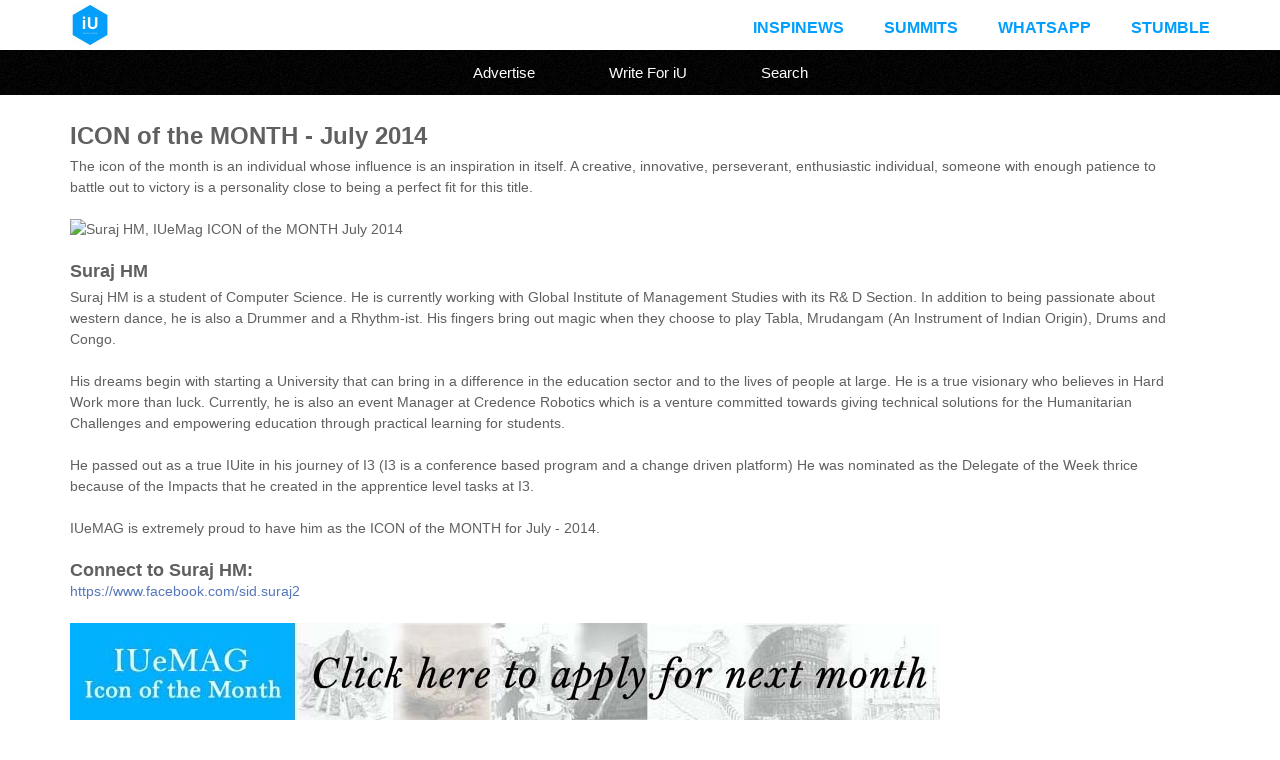

--- FILE ---
content_type: text/html; charset=UTF-8
request_url: https://www.iuemag.com/icon-of-the-month-july-2014.php
body_size: 2585
content:
<!DOCTYPE html PUBLIC "-//W3C//DTD XHTML 1.0 Transitional//EN"
"http://www.w3.org/TR/xhtml1/DTD/xhtml1-transitional.dtd">
<html xmlns="http://www.w3.org/1999/xhtml">
    <head>
        <meta charset="UTF-8">
	<meta name="viewport" content="width=device-width, initial-scale=1">
        <link rel="icon" href="images/iuemag-favicon.png" />
        <title>IUeMag ICON of the MONTH</title>
        <meta name="keywords" content="IUeMag, IU e-Magazine, IU eMagazine, Online Magazine, Inspirational Magazine, Inspiring articles, inspiring stories, inspirational stories, best online magazine, all postive information, inspirational archive, best authors, best articles, best read through, best write ups, experts corner, entrepreneurial insight, business insight, leadership, inspiration, motivation, self drive" />
	<meta name="description" content="Success Stories, Inspiring Write-ups, Global Outlook, Kick of
Adrenaline, Lot of Variety & Unlimited Inspiration sums up
The No. 1 Inspirational eMagazine - IUeMagazine" />
        <meta property="og:image" content="http://www.iuemag.com/images/logo.jpg"/>
	<link rel="image_src" href="http://www.iuemag.com/images/logo.jpg" />
        <link rel="stylesheet" type="text/css" href="css/reset.css" />
        <link rel="stylesheet" type="text/css" href="css/main.css?v=1" />
        <link rel="stylesheet" type="text/css" href="css/fonts/font-awesome/css/font-awesome.min.css" />
    </head>
    <body>
        
<div class="header">
   
    <div class="header-inner wrapper">
   
        <a href="../../index.php"><img class="header-logo" src="../../images/inspiration-unlimited-e-magazine-iuemag.jpg" /></a>
        <div class="top-menu">
            <ul>
             <li><a href="https://www.iuemag.com/inspi-news">InspiNews</a></li>
                <li><a href="https://www.iuemag.com/events-feed.php">Summits</a></li>
                <li><a href="https://www.iuemag.com/whatsapp.php">Whatsapp</a></li>
                 <li><a href="https://www.iuemag.com/stumble/">Stumble</a></li>
            </ul>
        </div>
<div class="clear"></div>
    </div>
</div>

<div class="menu">
    <ul>
      <li><a href="../../advertise">Advertise</a></li>
      <li><a href="../../guest-post">Write For iU</a></li>
      <li><a href="../../gsearch.php">Search</a></li>
        </ul>
</div>        <div class="content">
	    <div class="wrapper">
		<div class="content-text">
		    <div class="icon-title">ICON of the MONTH - July 2014</div>
		    <div class="icon-desc">The icon of the month is an individual whose influence is an inspiration in itself. 
A creative, innovative, perseverant, enthusiastic individual, someone
with enough patience to battle out to victory is a personality close to
being a perfect fit for this title.</div><br>
<img src="images/icons/iuemag-icon-of-the-month-july-2014.jpg" alt="Suraj HM, IUeMag ICON of the MONTH July 2014" /><br><br>
<div class="text-bold text-18">Suraj HM</div>
				Suraj HM is a student of Computer Science. He is currently working with Global Institute of Management Studies with its R& D Section. In addition to being passionate about western dance, he is also a Drummer and a Rhythm-ist. His fingers bring out magic when they choose to play Tabla, Mrudangam (An Instrument of Indian Origin), Drums and Congo.
<br><br>
His dreams begin with starting a University that can bring in a difference in the education sector and to the lives of people at large. He is a true visionary who believes in Hard Work more than luck. Currently, he is also an event Manager at Credence Robotics which is a venture committed towards giving technical solutions for the Humanitarian Challenges and empowering education through practical learning for students. 
<br><br>
He passed out as a true IUite in his journey of I3 (I3 is a conference based program and a change driven platform) He was nominated as the Delegate of the Week thrice because of the Impacts that he created in the apprentice level tasks at I3. 
<br><br>
IUeMAG is extremely proud to have him as the ICON of the MONTH for July - 2014.
<br><br>
				<span class="text-18 text-bold">Connect to Suraj HM:</span><br>
				<a href="https://www.facebook.com/sid.suraj2" target="_blank"> https://www.facebook.com/sid.suraj2</a>
                                <div class="clear"></div><br>
				<a href="icon-of-the-month-contest.php"><img src="images/apply-for-next-month-icon.jpg" alt="Apply to become icon of the month for the global magazine IU e-Magazine" /></a>
				<br><br><br>
		</div>
            </div>
        </div>
	<div class="footer">
    <div class="wrapper">
        <div class="footer-div">
            <div class="footer-title">
                Quick Links
            </div>
            <div class="footer-link">
                <i class="fa fa-caret-right"></i>
                <a href="index.php">Home</a>
            </div>
            
            <div class="footer-link">
                <i class="fa fa-caret-right"></i>
                <a href="contactus.php">Contact</a>
            </div>
            <div class="footer-link">
                <i class="fa fa-caret-right"></i>
                <a href="advertise">Advertise</a>
            </div>
            
        </div>
        <div class="footer-div">
            <div class="footer-title">
                About
            </div>
            <div class="footer-link">
                <i class="fa fa-caret-right"></i>
                <a href="mediakit.php" target="_blank">Media Kit</a>
            </div>
           
            <div class="footer-link">
                <i class="fa fa-caret-right"></i>
                <a href="authors.php">Authors / Contributors</a>
            </div>
           
            <div class="footer-link">
                <i class="fa fa-caret-right"></i>
                <a href="inspi-news">Inspi News</a>
            </div>
           
        </div>
 <!--       <div class="footer-div">
            <!--
            <div class="footer-title">
                Contribute
            </div>
            <div class="footer-link">
                <i class="fa fa-caret-right"></i>
                <a href="write-for-us.php">Write for us</a>
            </div>
            <div class="footer-link">
                <i class="fa fa-caret-right"></i>
                <a href="recommend-story.php">Recommend Someone</a>
            </div>
            <div class="footer-link">
                <i class="fa fa-caret-right"></i>
                <a href="share-your-story.php">Share your Story</a>
            </div>
            <div class="footer-link">
                <i class="fa fa-caret-right"></i>
                <a href="hard-luck-stories.php">Hard Luck Stories</a>
            </div>
            <div class="footer-title">
                Top Categories
            </div>
            <div class="footer-link">
                <i class="fa fa-caret-right"></i>
                <a href="inspiring-stories.php">Inspiring Stories</a>
            </div>
            <div class="footer-link">
                <i class="fa fa-caret-right"></i>
                <a href="entrepreneurs-delight.php">Entrepreneur's Delight</a>
            </div>
            <div class="footer-link">
                <i class="fa fa-caret-right"></i>
                <a href="deeply-inspiring.php">Inspiration Corner</a>
            </div>
            <div class="footer-link">
                <i class="fa fa-caret-right"></i>
                <a href="events-feed.php">Summits World</a>
            </div>
            <div class="footer-link">
                <i class="fa fa-caret-right"></i>
                <a href="local-inspiration.php">LIGA</a>
            </div>
        </div> -->
        <div class="footer-div">
            <div class="footer-title">
                Opportunities
            </div>
            <div class="footer-link">
                <i class="fa fa-caret-right"></i>
                <a href="https://www.iuemag.com/pages/partner-with-iu.php">Partner With iU</a>
            </div>
          
          <div class="footer-link">
                <i class="fa fa-caret-right"></i>
                <a href="https://www.iuemag.com/pages/intern-with-iu.php">Intern With iU</a>
            </div>
          
            <div class="footer-link">
                <i class="fa fa-caret-right"></i>
                <a href="https://iuemag.com/forms/inspiring-story.php">Submit Your Story</a>
            </div>
        </div>
        <div class="footer-div footer-div-last">
            <div class="footer-title">
                Download iU App
            </div>
            <div class="footer-android">
                <a href="https://play.google.com/store/apps/details?id=com.inspirationunlimited" target="_blank"><img src="https://iuemag.com/images/iuemag-android-app-on-google-play.png" alt="Download iUeMagazine Android App" /></a>
            </div>
            <div class="footer-link">
                Connect to us:
            </div>
            <div class="social-icons">
                <a href="https://www.facebook.com/iuemagazine" target="_blank">
                    <span class="fa-stack fa-lg">
                        <i class="fa fa-circle fa-stack-2x"></i>
                        <i class="fa fa-facebook fa-stack-1x fa-inverse"></i>
                    </span>
                </a>
                <a href="https://www.twitter.com/iuemag_com" target="_blank">
                    <span class="fa-stack fa-lg">
                        <i class="fa fa-circle fa-stack-2x"></i>
                        <i class="fa fa-twitter fa-stack-1x fa-inverse"></i>
                    </span>
                </a>
                <a href="https://www.youtube.com/@inspinews" target="_blank">
                    <span class="fa-stack fa-lg">
                        <i class="fa fa-circle fa-stack-2x"></i>
                        <i class="fa fa-youtube fa-stack-1x fa-inverse"></i>
                    </span>
                </a>
                <a href="https://linkedin.com/company/inspiration-unlimited" target="_blank">
                    <span class="fa-stack fa-lg">
                        <i class="fa fa-circle fa-stack-2x"></i>
                        <i class="fa fa-linkedin fa-stack-1x fa-inverse"></i>
                    </span>
                </a>
            </div>
        </div>
        <div class="footer-bottom">
	    <div class="footer-bottom-left">
		&copy; 2026 iU eMagazine. All Rights Reserved.
		<a href="terms.php">Terms & Conditions</a> | <a href="privacy-policy.php">Privacy Policy</a>
	    </div>
	    <div class="clear"></div>
        </div>
    </div>
</div>

<script src="js/jquery-1.11.2.min.js"></script>

<script type="text/javascript">
    $('.menu-small').click(function(){
        $('.menu ul').slideToggle();
    });
    $(document).ready(function(){
        $('.categories-menu').hover(function(){
            $('.categories-ul').stop().slideDown(300);
        }, function(){
            $('.categories-ul').stop().slideUp(300);
        });
    });
    /*$(document).ready(function(){
        $('body').addClass('overlay');
        $('.meter').fadeIn(0);
    });
    $(document).ready(function(){
        $('.overlay-button').click(function(){
            $('body').removeClass('overlay');
            $('.overlay').fadeOut(200);
        });
    });
    $(document).ready(function(){
        setTimeout(function(){
            $('body').removeClass('overlay');
            $('.overlay').fadeOut(400);
        },5000);
    });
    $(function() {
        $(".meter > span").each(function() {
            $(this)
                .data("origWidth", $(this).width())
                .width(0)
                .animate({
                        width: $(this).data("origWidth")
                }, 5000);
        });
    });*/
</script>    </body>
</html>

--- FILE ---
content_type: text/css
request_url: https://www.iuemag.com/css/main.css?v=1
body_size: 7759
content:
/* Import fonts */
@import url(https://fonts.googleapis.com/css2?family=Open+Sans:wght@300;400;700&family=Lora:wght@400;400i;700i&family=Gudea&display=swap);


@font-face {
    font-family: 'oswaldmedium';
    src: url('fonts/oswald-medium-webfont.woff2') format('woff2'),
         url('fonts/oswald-medium-webfont.woff') format('woff');
    font-weight: normal;
    font-style: normal;
}


body{width:100%;height:100%;background-color:#fff;font-family:'Open Sans',sans-serif;font-size:14px;line-height:150%;color:#606060;min-width:320px;}
a{text-decoration:none;color:#5678ba;}
a:hover{text-decoration:underline;}
.clear{clear:both;}
.text-24{font-size:24px;padding-bottom:5px;}
.text-18{font-size:18px;padding-bottom:5px;}
.text-13{font-size:13px;}
.text-12{font-size:12px;}
.text-bold{font-weight:700;}
em .text-bold{font-family:'Lora',serif;font-weight:700;}
.text-light{font-weight:300;}
.text-grey{color:#969696;}
.text-blue{color:#00A6F0;}
.text-red{color:#EA0000;}
.align-center{text-align:center;}
.bg-grey{background-color:#e5e5e5;}
h1,h2,h3{font-weight:700;}
b,strong{font-weight:700;}
.header{position:relative;width:100%;min-width:320px;height:50px;background-color:#ffffff;background-repeat:repeat;z-index:10000;}
.header-inner{padding:5px 10px;}
.header-logo{float:left;height:40px;}
.top-menu{float:right;}
.top-menu ul{list-style-type:none;line-height:45px;font-weight:700;text-transform:uppercase;color:#969696;}
.top-menu ul li{float:left;padding-left:40px;font-size:16px;}
.top-menu ul li a{color:#009eff;text-decoration:none;}
.top-menu ul li a:hover{color:#626262;}
.social-icons{display:none;}
.social-icons a{color:#969696;text-decoration:none;}
.social-icons a:hover{color:#d0d0d0;}
.menu{position:relative;width:100%;height:45px;text-align:center;background-color:rgba(0, 0, 0, 1);background-image:url('../images/noise.png');background-repeat:repeat;z-index:10000;}
.menu-small{display:none;height:40px;color:#fff;font-size:2.2em;cursor:pointer;vertical-align:middle;padding:0 0 0 15px;text-align:left;}
.menu-small-text{display:inline-block;font-size:16px;line-height:40px;vertical-align:text-top;}
.menu ul{display:block;list-style-type:none;}
.menu ul li{display:inline-block;padding:0 35px;font-size:15px;line-height:45px;color:#fff;cursor:pointer;}
.menu ul li:hover{background-color:#333333;}
.menu ul a{color:#fff;text-decoration:none;}
.menu .categories-ul{display:none;position:absolute;width:100%;background-color:#333333;color:#b0b0b0;left:0;padding:10px 0 20px;}
.menu .categories-ul li{display:inline-block;width:200px;padding:0px;text-align:left;}
.categories-ul li i{color:#d0d0d0;}
.categories-ul li a{color:#d0d0d0;}
.categories-ul li a:hover{text-decoration:underline;}
.content-left{float:left;}
.content-right{float:right;}
.content-left-margin{margin-left:3.5%;}
.content-2x{width:65.5%;}
.content-1x{width:31%;min-width:280px;}
.content-half{width:49%;}
.categories .content-half{margin-top:20px;}
.content{padding:30px 0 0 0;}
.wrapper{position:relative;width:1400px;margin:0px auto;}
.category-link:hover{text-decoration:none;}
.category-header-div{height:130px;background-color:#f0f0f0;border:solid 1px #e0e0e0;box-shadow:1px 2px 2px rgba(40,40,40,0.4);position:relative;margin-bottom:15px;padding:32px 70px 32px 110px;box-sizing:border-box}
.content-half .category-header-div{margin-top:10px;padding:20px 60px 15px 85px;height:135px;}
.content-small{margin-bottom:30px;}
.content-small .category-header-div{padding:15px 20px 15px 55px;height:60px;}
.category-bookmark{position:absolute;height:170px;left:30px;top:-15px}
.content-half .category-bookmark{left:20px;}
.content-small .category-bookmark{left:15px;height:90px;}
.category-rivet{position:absolute;right:25px;top:55px;height:20px}
.content-half .category-rivet{top:60px;height:15px;right:20px;}
.content-small .category-rivet{top:25px;height:10px;right:15px;}
.category-title{font-size:32px;text-decoration:none;color:#606060}
.content-half .category-title{font-size:28px;color:#5678ba;}
.content-small .category-title{font-size:24px;}
.category-desc{font-size:15px;padding-top:20px;color:#606060;line-height:150%}
.content-half .category-desc{font-size:14px;padding-top:15px;}
.content-small .category-desc{display:none;}
#tags{display:none;}
#myCanvasContainer{margin:-10px 0;}
.category-description{font-weight:300;font-size:24px;text-align:center;margin:20px auto 0;line-height:150%;}
.event-button{position:relative;color:rgba(255,255,255,1);text-decoration:none;background-color:rgba(0,176,255,1);font-size:16px;display:block;font-family:'Open Sans',sans-serif;padding:5px 10px;-webkit-border-radius:8px;-moz-border-radius:8px;border-radius:8px;-webkit-box-shadow:0px 9px 0px rgba(0,140,225,1), 0px 9px 25px rgba(0,0,0,.7);-moz-box-shadow:0px 9px 0px rgba(0,140,225,1), 0px 9px 25px rgba(0,0,0,.7);box-shadow:0px 9px 0px rgba(0,140,225,1), 0px 7px 15px rgba(0,0,0,.7);margin:5px auto;width:240px;text-align:center;-webkit-transition:all .1s ease;-moz-transition:all .1s ease;-ms-transition:all .1s ease;-o-transition:all .1s ease;transition:all .1s ease;}
.event-button:hover{-webkit-box-shadow:0px 9px 0px rgba(0,140,225,1), 0px 7px 10px rgba(0,0,0,.7);-moz-box-shadow:0px 9px 0px rgba(0,140,225,1), 0px 7px 10px rgba(0,0,0,.7);box-shadow:0px 9px 0px rgba(0,140,225,1), 0px 7px 10px rgba(0,0,0,.7);position:relative;top:2px;text-decoration:none;cursor:pointer;}
.event-button:active{-webkit-box-shadow:0px 1px 0px rgba(0,140,225,1), 0px 1px 2px rgba(0,0,0,.9);-moz-box-shadow:0px 1px 0px rgba(0,140,225,1), 0px 1px 2px rgba(0,0,0,.9);box-shadow:0px 1px 0px rgba(0,140,225,1), 0px 1px 2px rgba(0,0,0,.9);position:relative;top:6px;}
.event-div{position:relative;width:100%;padding-bottom:40px;font-size:0px;}
.event-feature{float:left;padding-top:9px;font-size:12px;}
.form-div{display:inline-block;font-size:14px;width:49%;padding:5px 1% 5px 0;max-width:520px;}
.form-div .label{display:inline-block;padding:0 10px 5px 0;width:30%;min-width:140px;vertical-align:middle;}
.form-div .field{display:inline-block;vertical-align:middle;}
.form-div input[type=text]{width:230px;height:17px;padding:7px;font-family:'Open Sans', sans-serif;font-size:13px;border-style:solid;border-width:1px;border-color:#d0d0d0;outline:none;color:#404040;}
.form-div textarea{width:230px;height:100px;padding:7px;resize:none;overflow:auto;font-family:'Open Sans', sans-serif;font-size:14px;border-style:solid;border-width:1px;border-color:#d0d0d0;outline:none;color:#404040;}
.button{display:inline-block;padding:5px 10px;background-color:#00b0ff;color:#fff;}
.button:hover{cursor:pointer;opacity:0.8;}
.contact{padding-bottom:15px;}
.contact .fa-stack{display:inline-block;vertical-align:middle;color:#b0b0b0;padding-right:5px;font-size:2.4em;}
.contact div{display:inline-block;vertical-align:middle;max-width:700px;}
.category-articles{padding:25px 0;min-height:300px;}
.gradient{background:#e5e5e5;background:url([data-uri]);background:-moz-radial-gradient(center, ellipse cover, #ffffff 0%, #e0e3e5 100%);background:-webkit-gradient(radial, center center, 0px, center center, 100%, color-stop(0%,#ffffff), color-stop(100%,#e0e3e5));background:-webkit-radial-gradient(center, ellipse cover, #ffffff 0%,#e0e3e5 100%);background:-o-radial-gradient(center, ellipse cover, #ffffff 0%,#e0e3e5 100%);background:-ms-radial-gradient(center, ellipse cover, #ffffff 0%,#e0e3e5 100%);background:radial-gradient(ellipse at center, #ffffff 0%,#e0e3e5 100%);filter:progid:DXImageTransform.Microsoft.gradient(startColorstr='#ffffff', endColorstr='#e0e3e5',GradientType=1);}
.write-for-us-img{float:right;padding-left:20px;padding-bottom:10px;}
.writeups-content-half{display:inline-block;width:46%;padding-right:3%;padding-bottom:3%;vertical-align:top;}
.article-left{clear:both;float:left;padding:15px 0;margin-bottom:25px;width:49%;height:auto;}
.article-right{float:right;padding:15px 0;margin-bottom:25px;width:49%;height:auto;}
.article-part{height:164px;overflow:hidden;}
.article-title{padding:0 15px 10px 15px;font-size:20px;text-align:left;}
.article-title a{text-decoration:none;color:#404040;}
.article-title a:hover{text-decoration:underline;}
.edition-text-right{clear:both;float:right;padding:0 15px 0 0;font-size:13px;color:#606060;text-align:left;}
.article-image{float:left;margin:5px 10px 0 15px;width:220px;height:130px;background-position:top center;background-repeat:no-repeat;background-size:cover;}
.article-image-small{float:left;margin:5px 10px 0 15px;width:160px;height:120px;background-position:top center;background-repeat:no-repeat;background-size:cover;}
.article-text{padding:0 15px 0 15px;text-align:justify;font-size:14px;color:#606060;line-height:140%;font-weight:normal;text-rendering:optimizeLegibility;}
.city{clear:both;float:left;font-size:13px;height:18px;color:#606060;padding:5px 0 0 15px;}
.author-left{clear:both;float:left;font-size:14px;height:19px;color:#5678ba;padding:5px 0 0 15px;}
.read-full-article{clear:both;float:right;margin:-20px 15px 0 0;font-size:14px;}
.read-full-article a{text-decoration:none;color:#5678ba;}
.read-full-article a:hover{text-decoration:underline;}
.screw{clear:both;text-align:center;}
.team-writeups .read-full-article{margin-top:10px;}
.content-inner{line-height:150%;}
.content-inner img{max-width:100%;}
.article-image-left{float:left;padding-left:10px;padding-right:15px;max-width:100%;}
.article-full .article-image-left{clear:both;float:left;padding:5px 15px 10px 0;max-width:100%;}
.article-full img{padding:5px 15px 10px 0;max-width:100%;}
#left{clear:both;position:relative;float:left;width:1170px;margin:20px 0 0 0;text-align:justify;}
.box-ad{float:left;}
.iu-ads{position:relative;}
.iu-ads img{position:relative;z-index:1;}
.iu-ads .img-loading{display:block;position:absolute;z-index:2;top:50%;left:50%;margin-top:-15px;margin-left:-15px;width:30px;opacity:1 ;}
.iu-ads img:hover{cursor:pointer;}
.iu-ads-v{float:right;margin-left:0px;margin-top:30px;width:200px;height:400px;}
.iu-ads-v img{width:100%;}
.iu-ads-h{float:left;margin:0 25px 10px 0;}
.iu-ads-h img{width:100%;}
.related-links{width:200px;float:right;margin:30px 0 0;padding:0 0 10px;border-top:solid 1px #e0e0e0;border-bottom:solid 1px #e0e0e0;}
.related-links img{float:left;padding-bottom:5px;}
/*.recommended-articles{width:200px;float:right;margin-left:0px;margin-top:30px;}*/
.recommended-articles ul{padding:0 0 10px 0;}
.recommended-articles ul li{padding-bottom:5px;margin-bottom:5px;border-bottom:solid 1px #e0e5ef;}
.recommended-img-div{width:60px;height:60px;margin-right:10px;margin-top:5px;background-position:top center;background-size:cover;float:left;}
.reco-title{padding:10px 0;font-size:16px;font-weight:700;}
.recommended-articles h5{font-weight:700;font-size:14px;}
.recommended-articles p{font-weight:300;font-weight:normal;}
#title{font-family:'oswaldmedium',sans-serif;margin:0px 10px 5px 0;font-size:36px;line-height:120%;text-align:left;color:#555555;text-rendering:optimizeLegibility;-webkit-font-smoothing:antialiased;font-weight:normal;}
.article-full{width:100%;font-size:16px;line-height:170%;margin:10px 0 0 0;}
.article-full br{display:block;margin-top:10px;content:" ";line-height:150%;}
.article-full ul{margin-left:20px;list-style-type:disc;}
.article-full ol{margin-left:20px;list-style-type:decimal;}
.article-full i,em{font-family:'Lora', serif;}
.text-title{font-size:24px;color:#5678ba;}
.article-full .text-blue{color:#5678ba;}
.article-full h3{font-size:24px;color:#5678ba;text-align:left;}
#poem-left{display:inline-block;width:47%;vertical-align:top;padding-right:5%;font-size:16px;line-height:170%;}
#poem-right{display:inline-block;width:47%;vertical-align:top;font-size:16px;line-height:170%;}
#poem-left img{float:none !important;}
#poem-right img{display:block;float:none !important;padding:0 0 10px 0;}
.article-image-left{clear:both;float:left;padding:15px 15px 10px 0;}
#author{float:right;text-align:right;font-size:15px;}
.grey{color:#777777;}
.subscribe-div-article{clear:both;padding:10px;margin:15px 0;border:solid 1px #d0d0d0;}
.subscribe-input{display:inline-block;margin:8px 2% 8px 0;padding:8px 2%;width:60%;height:16px;font-family:'Open Sans',sans-serif;font-size:13px;border:solid 1px #d0d0d0;vertical-align:top;}
.subscribe-button{display:inline-block;width:28%;padding:8px 2%;margin:8px 0 0 0;height:18px;line-height:18px;background-color:#333333;color:#fff;text-align:center;}
.subscribe-button:hover{cursor:pointer;background-color:#606060;}
.subscribe-button-article{display:inline-block;width:28%;padding:7px 2%;margin-top:8px;background-color:#333;color:#FFF;text-align:center;vertical-align:top;height:20px;}
.social{text-align:left;padding-top:5px;}
.iuemag-share{display:inline-block;padding-right:5px;min-height:25px;vertical-align:top !important;}
#___plus_0, #___plus_1{vertical-align:top !important;}
#___plus_0 iframe, #___plus_1 iframe{}
.OIa{padding-top:7px !important;}
.PIa{height:40px !important;}
.views-count{position:relative;vertical-align:top;display:inline-block;padding:0px 5px;border:solid 1px #ccc;border-radius:2px;background-color:#fff;color:#404040;text-align:center;font-size:12px;line-height:130%;height:18px;}
.views-count:after, .views-count:before{top:50%;left:-9px;border:solid transparent;content:" ";height:0;width:0;position:absolute;pointer-events:none;}
.views-count:after{border-color:rgba(255, 255, 255, 0);border-right-color:#fff;border-width:5px;margin-top:-5px;}
.views-count:before{border-color:rgba(204, 204, 204, 0);border-right-color:#ccc;border-width:4px;margin-top:-4px;}
.views-text{display:inline-block;vertical-align:top;padding:2px 5px;color:#404040;border:solid 1px #d0d0d0;border-radius:2px;font-size:11px;font-weight:700;text-align:center;line-height:130%;}
#sub-title{font-family:'Gudea', sans-serif;font-size:18px;margin-bottom:15px;line-height:130%;}
#sub-title i{font-style:normal;}
.article-full .article-image-more{float:left;width:24%;max-width:300px;padding:0 1% 1% 0;}
.author-bio{margin-top:15px;margin-bottom:10px;}
.author-bio-img{width:60px;height:60px;float:left;vertical-align:middle;margin-right:10px;border-radius:30px;background-position:top center;background-repeat:no-repeat;background-size:cover;border:solid 1px #e0e0e0;}
.author-bio-container{display:table;height:60px;line-height:150%;text-align:left}
.author-bio-content{display:table-cell;vertical-align:middle}
.author-bio-name{color:#5678ba;font-size:15px;font-weight:700;}
.recommended{padding:15px 0 25px;font-size:0;}
.recommended-div{display:inline-block;width:19%;padding:0.5%;font-size:14px;vertical-align:top;}
.recommended-div a{color:#404040;text-decoration:none;}
.recommended-div a:hover{text-decoration:underline;}
.recommended-img{width:100%;height:170px;background-position:top center;background-repeat:no-repeat;background-size:cover;margin-bottom:5px;}
.title-article{font-size:18px;padding-bottom:10px;border-bottom:solid 1px #d0d0d0;margin-bottom:10px;}
.content-text{max-width:1100px;line-height:150%;}
.content-text img{max-width:100%;}
.brand-logo{display:inline-block;padding-right:25px;vertical-align:middle;}
.icon-title{font-weight:700;font-size:24px;padding-bottom:10px;}
.icon-desc{line-height:150%;}
.icon-content-full{background-color:#e5e5e5;padding:15px;margin-bottom:15px;}
.icon-content img{float:left;padding-right:15px;padding-bottom:10px;}
#w{display:block;width:100%;margin-top:15px;}
#w h1{font-size:24px;line-height:140%;margin-bottom:10px;color:#606060;}
#content{display:block;background:#fff;padding:0px 10px;margin-left:111px;-webkit-box-shadow:-1px 1px 1px 1px rgba(0,0,0,0.2);-moz-box-shadow:-1px 1px 1px 1px rgba(0,0,0,0.2);box-shadow:-1px 1px 1px 1px rgba(0,0,0,0.2);min-height:300px;}
.contentblock{display:block;font-size:14px;padding:15px 20px;line-height:150%;}
.contentblock.hidden{display:none;}

#sidemenu{position:absolute;margin:0;padding:0;width:110px;float:left;background:#00b0ff;-webkit-box-shadow:-1px 1px 1px 1px rgba(0,0,0,0.2);-moz-box-shadow:-1px 1px 1px 1px rgba(0,0,0,0.2);box-shadow:-1px 2px 1px 1px rgba(0,0,0,0.2);}
#sidemenu li{display:block;text-align:center;border-top:1px solid #e5e5e5;font-size:13px;}
#sidemenu li a{display:block;padding:12px 5px;font-size:14px;color:#ffffff;text-decoration:none;box-sizing:border-box;}
#sidemenu li a:hover{background:#5ACAFE;}
#sidemenu li a strong{display:block;margin-top:5px;}
#sidemenu li a.open{width:101%;background:#fff;color:#404040;}
.team-people{margin-top:20px;}
.team-person{width:15.5%;height:auto;padding:20px 1.5%;margin:5px 0.5%;padding-bottom:20px;display:inline-block;text-align:center;vertical-align:top;background-color:#f5f5f5;}
.team-person-top{text-align:left;}
.team-img{margin:auto;margin-bottom:10px;width:130px;height:130px;border-radius:65px;background-position:top center;background-repeat:no-repeat;background-size:cover;border:solid 1px #e0e0e0;box-shadow:2px 2px 3px 2px rgba(0,0,0,0.3);}
.team-name{font-weight:700;text-transform:uppercase;}
.team-bio{padding-top:5px;text-align:center;font-size:13px;height:65px;overflow:hidden;}
.team-person-top .team-img{margin:0 0 15px 0;}
.team-person-top .team-name{font-size:18px;}
.team-person-top .team-bio{height:auto;text-align:left;}
.team-writeups{width:100%;padding:20px 0;display:none;}
.team-writeups img{display:block;margin:auto;}
.team-links span a{text-decoration:none;display:inline-block;height:30px;width:30px;}
.team-link{display:inline-block;background-color:#ccc;height:30px;width:30px;text-align:center;border-radius:15px;margin:10px 5px 0 0;}
.team-link i{line-height:30px;color:#fff;}
.icon-person{height:auto;width:145px;padding:15px 5px 0 0;display:inline-block;text-align:center;vertical-align:top;}
.icon-person-top{text-align:left;}
.icon-img{margin:auto;margin-bottom:10px;width:100px;height:100px;border-radius:65px;background-position:center center;background-repeat:no-repeat;background-size:cover;border:solid 1px #e0e0e0;box-shadow:2px 2px 3px 2px rgba(0,0,0,0.3);}
.view{padding-top:3px;}
.view-all{display:none;}
.associate-table{width:100%;padding-top:5px;}
.associate-table td{padding:5px 10px 0 0;vertical-align:top;}
.associate-table input[type=text]{display:block;width:100%;max-width:400px;height:32px;padding:5px 10px;font-family:'Open Sans',sans-serif;font-size:13px;border-style:solid;border-width:1px;border-color:#ddd;outline:none;color:#606060;box-sizing:content-box;margin-top:5px;box-sizing:border-box;}
.associate-table select{display:block;width:100%;max-width:400px;height:32px;padding:5px 10px;font-family:'Open Sans',sans-serif;font-size:13px;border-style:solid;border-width:1px;border-color:#ddd;outline:none;box-sizing:content-box;color:#606060;box-sizing:border-box;}
.associate-table:textarea{display:block;margin-top:5px;width:100%;max-width:400px;height:120px;padding:5px 10px;font-family:'Open Sans',sans-serif;font-size:13px;border-style:solid;border-width:1px;border-color:#ddd;outline:none;box-sizing:content-box;color:#606060;box-sizing:border-box;}
.associate-button{display:inline-block;background-color:#00b0ff;color:#fff;padding:5px 10px;margin-top:5px;}
.associate-button:hover{cursor:pointer;opacity:0.8;}
.search-box{display:inline-block;width:100%;max-width:450px;padding:10px;border:solid 1px #d0d0d0;height:45px;font-family:'Open Sans',sans-serif;font-size:14px;margin-bottom:10px;color:#404040;box-sizing:border-box;}
.search-button{display:inline-block;padding:10px 25px;background-color:#00b0ff;color:#fff;height:45px;vertical-align:top;line-height:25px;border:none;outline:none;box-sizing:border-box;font-size:16px;font-family:'Open Sans';font-weight:700;}
.search-button:hover{opacity:0.8;cursor:pointer;}
.search-results{padding-top:15px;min-height:300px;}
.search-response{font-size:12px;}
.search-articles{font-size:0px;}
.divider{width:100%;height:1px;background-color:#d0d0d0;margin:10px 0;}
.unsubscribe input{margin:10px 5px 5px 10px;}
#unsubscribe-reason{width:250px;height:20px;padding:5px;font-family:'Open Sans',sans-serif;font-size:13px;border-style:solid;border-width:1px;border-color:#e0e0e0;outline:none;color:#606060;box-sizing:content-box;margin-top:5px;}
.overlay{position:fixed;width:100%;height:100%;background-color:rgba(0,17,34,0.97);background-image:url('http://www.iuemag.com/images/happy-new-year-bg.jpg');background-position:top center;background-size:cover;z-index:10001;box-sizing:border-box;}
body.overlay{overflow:hidden;}
.overlay-wrapper{padding:40px 30px;}
.overlay-quote{width:95%;margin:3% auto 0;font-size:48px;line-height:200%;text-align:center;color:#fff;font-weight:bold;text-shadow:1px 1px 1px rgba(0,17,34,0.7);}
.overlay-quote span{font-size:100px;}
.overlay-ad{position:relative;margin-top:1%;text-align:center;}
.overlay-statement{width:70%;font-size:28px;margin:auto;text-align:center;line-height:150%;color:#404040;}
.overlay-logos{padding-top:15px;margin:auto;text-align:center;}
.overlay-logo{display:inline-block;text-align:center;margin:0 6px;}
.overlay-logo img{width:94%;max-width:220px;cursor:pointer;}
.overlay-search{padding-top:20px;color:#fff;font-size:20px;text-align:center;line-height:150%;}
.overlay-button-div{width:100%;position:relative;text-align:center;margin-top:4%;}
.overlay-button{width:160px;margin:auto;padding:10px 15px;background-color:#fff;color:#505050;text-transform:uppercase;font-size:14px;text-align:center;border-radius:5px;}
.overlay-button:hover{background-color:#d6eeff;transition:0.2s;cursor:pointer;}
.top-read-header{position:fixed;box-sizing:border-box;padding:3px 12px 3px 15px;background-color:#202020;z-index:9000;color:#fff;top:0;left:0;right:0;box-shadow:1px 1px 1px rgba(60,60,60,0.1);min-width:320px;display:none;}
.top-read-left{float:left;width:70px;font-size:15px;line-height:100%;padding-right:10px;margin-right:10px;border-right:solid 1px #606060}
.top-read-right{font-size:15px;padding-right:13px;padding-top:12px;}
.top-read-article{padding:3px 10px;text-align:center;font-size:13px;}
.top-read-close{position:absolute;top:5px;right:10px;font-size:12px;}
.top-read-close a{color:#b0b0b0}
.footer{position:relative;background-color:#333333;padding:20px 0;box-shadow:2px 2px 2px #000000;min-height:230px;z-index:10000;}
.footer-div{display:inline-block;width:18%;padding-right:2%;vertical-align:top;padding-bottom:20px;}
.footer-div-last{padding-right:0px;}
.footer-title{font-size:15px;font-weight:700;text-transform:uppercase;letter-spacing:0.02em;color:#d0d0d0;padding:10px 0;margin-bottom:5px;border-bottom:solid 1px #505050;}
.footer-link{font-size:13px;padding:8px 0 0;color:#969696;}
.footer-link i{padding-right:5px;}
.footer-link a{color:#969696;text-decoration:none;}
.footer-link a:hover{color:#fff;}
.footer-div .social-icons{display:block;font-size:1.1em;float:none;padding:5px 0 0;}
.footer-div .social-icons a{color:#606060;text-decoration:none;}
.footer-div .social-icons a:hover{color:#969696;}
.footer-android{padding:10px 0 0;}
.footer-bottom{text-align:center;color:#969696;font-size:13px;}
.footer-bottom a{color:#b0b0b0;padding:0 5px;}
.footer-bottom-left{float:left;text-align:left;}
.footer-bottom-right{float:right;}
#siteSealFauxBadge{display:inline-block;vertical-align:middle;margin-left:-10px;}
.survey-div-odd{padding:15px 10px 15px 10px;background-color:#f0f0f0;}
.survey-div-even{padding:15px 10px 15px 10px;}
.survey-question{color:#000;}
#chart_div1,#chart_div2,#chart_div3,#chart_div4,#chart_div5,#chart_div6,#chart_div7,#chart_div8,#chart_div9,#chart_div10{width:500px;height:150px;}

.check-label-text{display:inline-block;width:40%;text-align:left;}
.scroll-images{background-color:#f5f5f5;margin-top:15px;padding:15px 0;max-height:261px;overflow-y:hidden;}
.associations{text-align:center;font-size:16px;}
#lista1{margin:auto;}
#lista1 .als-item{margin:0px 12px;height:200px;}
#lista1 .als-item img{position:relative;display:block;vertical-align:middle;box-shadow:1px 1px 1px 1px rgba(60,60,60,0.2);}
#lista1 .als-prev, #lista1 .als-next{top:65px;width:15px;height:22px;}
#lista1 .als-prev{left:0px;}
#lista1 .als-next{right:0px;}
.als-container{position:relative;width:100%;margin:0px auto;}
.als-viewport{position:relative;overflow:hidden;margin:0px auto;}
.als-wrapper{position:relative;list-style:none;}
.als-item{position:relative;display:block;text-align:center;cursor:pointer;float:left;vertical-align:middle;width:155px;}
.als-prev, .als-next{position:absolute;cursor:pointer;clear:both;}
.scroll-image-width{max-width:150px;}
.logo-desc{font-size:13px;}
.logo-desc img{margin-bottom:5px;}
.wheel{margin:0;padding:0;list-style:none;width:160px;height:160px;visibility:hidden;position:relative;display:none;bottom:-60px;z-index:20;}
.wheel li{overflow:hidden;float:left;}
.wheel li a{display:block;text-decoration:none;}
.pointer{color:#34495e;font-family:'Pacifico', cursive;font-size:22px;margin-top:-15px;}
.wheel-button, .wheel-button:visited{position:fixed;bottom:5px;left:20px;background:#df4727;text-align:center;border-radius:50px;width:30px;height:30px;color:white;display:none;margin:80px auto 20px;box-shadow:1px 0 2px 2px rgba(0, 0, 0, 0.25);padding:12px;z-index:20;}
.wheel-button:hover{color:white;text-decoration:none;}
.wheel-button i, .wheel li i{position:relative;-moz-transition:all 1s ease;-webkit-transition:all 1s ease;-o-transition:all 1s ease;transition:all 1s ease;display:block;line-height:110%;font-size:1.3em}
.wheel-button i{line-height:30px;height:30px;width:30px;font-size:1.6em;}
.wheel li a, .wheel li a:visited{display:block;border-radius:20px;padding:10px;text-align:center;width:20px;height:20px;box-shadow:0 2px 1px rgba(0,0,0,0.25), inset 0 1px 1px rgba(255,255,255,0.5);-moz-box-shadow:0 2px 1px rgba(0,0,0,0.25), inset 0 1px 1px rgba(255,255,255,0.5);-webkit-box-shadow:0 2px 1px rgba(0,0,0,0.25), inset 0 1px 1px rgba(255,255,255,0.5);color:white;-moz-transition:all 0.25s ease;-webkit-transition:all 0.25s ease;-o-transition:all 0.25s ease;transition:all 0.25s ease;}
.wheel li a:hover{opacity:0.9;text-decoration:none;cursor:pointer;}
.facebook{background-color:#3b5998}
.copy{background-color:#00c2c2;}
.twitter{background-color:#55acee}
.whatsapp{background-color:#4dc247}
.search-block{display:none;}
.search-button-round, .search-button-round:visited{position:fixed;bottom:5px;right:20px;background:#5678ba;text-align:center;border-radius:50px;width:54px;height:54px;color:white;margin:80px auto 20px;box-shadow:1px 0 2px 2px rgba(0, 0, 0, 0.25);z-index:60;box-sizing:content-box;font-size:18px;line-height:90%;}
.search-button-round:hover{cursor:pointer;}
.search-bar{position:fixed;bottom:5px;right:40px;width:0;height:54px;padding:8px;background:#f0f0f0;text-align:center;border-radius:50px;margin:80px auto 20px;box-shadow:1px 0 2px 2px rgba(0, 0, 0, 0.25);z-index:50;box-sizing:content-box;box-sizing:border-box;transition:width 0.5s, left 0.5s, right 0.5s;}
.search-bar-shown{right:20px;width:300px;transition:width 0.5s, left 0.5s, right 0.5s;}
.search-bar-input{font-size:12px;width:100%;height:100%;border-radius:25px;border:none;padding:4px 12px;box-sizing:border-box;-webkit-appearance:none;outline:none !important;}
.red-border{border:solid 1px #EA0000;}
.modalDialog{position:fixed;font-family:Arial, Helvetica, sans-serif;right:0;bottom:0;left:0;top:0;background:rgba(0,0,0,0.4);z-index:99999;opacity:0;-webkit-transition:opacity 400ms ease-in;-moz-transition:opacity 400ms ease-in;transition:opacity 400ms ease-in;pointer-events:none;}
.modalDialog:target{opacity:1;pointer-events:auto;}
.modalDialog > div{width:70%;max-width:400px;position:relative;margin:20% auto;padding:20px;background:#fff;font-size:14px;text-align:center;}
.close{background:#606061;color:#FFFFFF;line-height:25px;position:absolute;right:-12px;text-align:center;top:-10px;width:24px;text-decoration:none !important;font-weight:bold;-webkit-border-radius:12px;-moz-border-radius:12px;border-radius:12px;-moz-box-shadow:1px 1px 3px #000;-webkit-box-shadow:1px 1px 3px #000;box-shadow:1px 1px 3px #000;}
.stars-iuemag-rating{margin-top:10px;position:relative;padding-bottom:20px;}
.br-theme-css-stars .br-widget{height:28px;white-space:nowrap;width:270px;margin:auto;}
.br-theme-css-stars .br-widget a{text-decoration:none;height:22px;width:22px;float:left;font-size:30px;margin-right:5px;}
.br-theme-css-stars .br-widget a:before{display:inline-block;font-size:11px;position:absolute;top:22px;content:attr(data-rating-value);color:#a0a0a0;text-align:center;width:22px;}
.br-theme-css-stars .br-widget a:after{content:"\2605";color:#dddddd;}
.br-theme-css-stars .br-widget a.br-active:after{color:#00b0ff;}
.br-theme-css-stars .br-widget a.br-selected:after{color:#00b0ff;}
.br-theme-css-stars .br-widget .br-current-rating{display:none;}
.rating-button{display:none;background-color:#606060;float:right;font-size:12px;margin-top:5px;padding:3px 10px}
@media only screen and (max-width:480px){.br-theme-css-stars .br-widget{width:210px;}
.br-theme-css-stars .br-widget a{text-decoration:none;height:16px;width:16px;float:left;font-size:24px;margin-right:5px;}
}
@-ms-viewport{width:device-width;}
@media only screen and (max-width:1199px){.scroll-image-width{width:180px;}
#lista1 .als-prev, #lista1 .als-next{top:70px;width:10px;}
}
@media only screen and (max-width:995px){.overlay-quote{font-size:48px;line-height:160%;}
.overlay-quote span{font-size:90px;}
.overlay-statement{font-size:24px;}
.overlay-ad{width:100%;left:0;}
.scroll-image-width{width:150px;}
#lista1 .als-prev, #lista1 .als-next{top:40px;}
}
@media only screen and (max-width:767px){.overlay-quote{font-size:40px;line-height:160%;}
.overlay-quote span{font-size:70px;}
.overlay-statement{font-size:20px;}
.overlay-search{font-size:16px;}
.overlay-logo img{max-width:140px;}
.overlay-button-div{}
.als-container{width:95%;}
.scroll-image-width{width:180px;}
#lista1 .als-prev, #lista1 .als-next{top:65px;}
}
@media only screen and (max-width:629px){}
@media only screen and (max-width:480px), only screen and (max-height:380px){.overlay-quote{font-size:32px;margin-top:15px;line-height:140%;}
.overlay-quote span{font-size:48px;}
.overlay-statement{font-size:16px;}
.overlay-logo{padding-bottom:10px;}
.als-container{width:90%;}
}
@media only screen
and (orientation:portrait){.overlay-quote{margin-top:10%;}
.overlay-ad{margin-top:6%;}
.overlay-button-div{position:relative;margin-top:15%;}
}
@media only screen and (max-width:1599px){.wrapper{width:1140px;}
.article-image{width:180px;}
#left{width:910px;}
.team-person{width:20.5%;padding:20px 1.5%;}
.recommended-img{height:140px;}
.iu-ads-v{float:right;margin-left:0px;margin-top:30px;width:200px;height:400px;}

}
@media only screen and (max-width:1199px){.wrapper{width:940px;}
.category-header-div{padding:25px 70px 25px 95px;}
.category-bookmark{left:25px;}
.category-desc{padding-top:15px;}
.content-small .category-title{font-size:22px;}
.footer-div{width:30.5%;}
#left{width:710px;}
.iu-ads-h{width:450px;}
.iu-ads-v{float:right;margin-left:0px;margin-top:30px;width:200px;height:400px;}
.team-person{width:27.8%;padding:20px 2%;}
.team-img{width:110px;height:110px;border-radius:55px;}
.recommended-img{height:120px;}
}
@media only screen and (max-width:994px){.top-menu ul li{font-size:14px;padding-left:30px;}
.menu ul{display:block;width:100%;position:relative;}
.menu ul li{position:relative;display:inline-block;height:40px;line-height:40px;background-color:#000;border-top:solid 1px #606060;text-align:left;padding:0 5%;}
.wrapper{width:720px;}
.iu-ads-v{float:right;margin-left:0px;margin-top:30px;width:200px;height:400px;}
.content-1x{width:48%;}
.contact div{max-width:620px;}
.write-for-us-img{width:450px;padding-left:10px;padding-bottom:5px;}
.article-part{height:158px;}
.article-text, .author-left, .read-full-article{font-size:13px;}
.article-image{width:140px;height:100px;}
.content-half.content-left, .content-half.content-right{float:none;width:100%;}
.categories .content-half{margin:40px 0;}
.content-small .category-header-div{padding:20px 60px 15px 85px;height:135px;}
.content-small .category-bookmark{left:20px;height:170px;}
.content-small .category-rivet{height:15px;top:60px;right:20px;}
.content-small .category-desc{display:block;font-size:14px;}
.content-small .category-title{font-size:28px;}
.content-small{margin-bottom:40px}
#left{width:490px;}
#title{font-size:32px;text-align:left;}
#sub-title{font-size:20px;text-align:left;}
#poem-left, #poem-right{width:100%;padding-right:0px;}
#poem-left{padding-bottom:15px;}
.article-image-more{width:49%;}
.team-person{width:44%;padding:20px 2%;}
.recommended-img{height:90px;}
.form-div .label{width:100%;}


}
@media only screen and (max-width:766px){.header{height:auto;}
.header-inner{padding:10px;}
.top-menu ul{line-height:30px;}
.top-menu ul li{font-size:14px;padding-left:18px;}
.menu-small{display:none; }

.menu .categories-ul{display:none !important;}
.categories-link{position:absolute;left:5%;width:95%;}
.wrapper{width:580px;}
.large-ball{display:none;}
.category-header-div{height:auto;min-height:125px;}
.categories .content-right, .categories .content-left{width:100%;float:none;}
.category-description{font-size:16px;}
.contact div{max-width:500px;}
.write-for-us-img{width:100%;padding-bottom:15px;}
.writeups-content-half{padding:0 0 3% 0;width:100%;}
.article-title{font-size:17px;}
.article-left, .article-right{float:left;width:100%;height:auto;}
.article-part{height:164px;}
.article-text, .author-left, .read-full-article{font-size:14px;}
.article-image{width:180px;height:130px;}
#left{width:360px;}
.social{clear:both;padding-top:10px;}
.box-ad{display:none;}
.team-person{width:44%;}
.recommended-div{width:32%;}
.recommended-img{height:130px;}
#siteSealFauxBadge{display:table;margin:auto;margin-bottom:5px;}
.footer-bottom-left, .footer-bottom-right{float:none;text-align:center;}
}
@media only screen and (max-width:629px){.social-icons{font-size:1em;}

.header{height:auto;}
.wrapper{width:92%;}
.category-header-div{padding:20px 60px 15px 85px;}
.category-bookmark{left:20px;}
.category-rivet{right:20px;}
.category-title{font-size:28px;}
.category-desc{font-size:14px;}
.team-writeups .article-left, .team-writeups .article-right{min-width:190px;}
.team-writeups .article-image{float:none;padding-bottom:10px;}
.team-writeups .article-part{height:260px}
.team-writeups .article-image{width:140px;height:100px;}
.content-inner{font-size:13px;}
.footer-div{width:46%;padding-right:3%;}
.contact div{max-width:70%;}
#left{width:100%;padding-bottom:10px;}
.box-ad{display:none;}
.article-full{clear:both;font-size:16px;line-height:170%;text-align:left;}
.article-image-left{padding-bottom:15px;}
.iu-ads-h{width:100%;margin-right:0px;}
.team-person{width:94%;padding:20px 3%;margin:5px 0;}
.related-links{clear:both;float:none;margin-top:10px;width:100%;}
.related-links img{padding-right:8px;padding-bottom:0;}
.recommended-img{height:110px;}
.recommended-articles{float:none;width:100%;}
.recommended-articles ul li{padding-bottom:10px;margin-bottom:10px;}
.recommended-img-div{margin-right:10px;}

#chart_div1,#chart_div2,#chart_div3,#chart_div4,#chart_div5,#chart_div6,#chart_div7,#chart_div8,#chart_div9,#chart_div10{width:400px;}
.form-div{width:100%;}
}
@media only screen and (max-width:480px){.top-menu{clear:both;float:left;padding-top:5px;margin-left:-15px;text-align:center;}

.category-header-div, .content-half .category-header-div, .content-small .category-header-div{padding:20px 30px 25px 65px;height:auto;min-height:60px;}
.category-bookmark, .content-small .category-bookmark{top:-10px;height:95px;}
.category-rivet, .content-half .category-rivet, .content-small .category-rivet{top:25px;right:15px;height:15px;}
.category-title, .content-half .category-title, .content-small .category-title{font-size:26px;}
.category-desc, .content-small .category-desc{display:none;}
.categories .content-half{margin:25px 0;}
.header, .header-image-div{min-width:320px;}
.article-left, .article-right{min-width:290px;}
.article-part{height:158px;}
.article-text, .author-left, .read-full-article{font-size:13px;}
.article-image{width:140px;height:100px;}
.article-image-more{float:none;width:100%;padding:0 0 2% 0;}
.footer-div{display:block;width:100%;padding:0 0 20px;}
#sidemenu{width:90px;}
#sidemenu li a{font-size:11px;}
#content{margin-left:91px;}
.contentblock{padding:8px;font-size:13px;}
#w h1{font-size:18px;margin-bottom:0;}
.recommended-div{display:block;width:98%;padding:1%;border-bottom:solid 1px #e5e5e5;padding:10px 0;}
.recommended-img{height:60px;width:60px;float:left;margin-right:10px;}
.recommended-div-inner a{font-weight:700;color:#5678ba;}
.associate-table input{width:100%;}
#chart_div1,#chart_div2,#chart_div3,#chart_div4,#chart_div5,#chart_div6,#chart_div7,#chart_div8,#chart_div9,#chart_div10{width:280px;}

.check-label-text{display:inline-block;width:100%;text-align:left;}

.top-read-right{padding-top:2px;}
.top-read-article{padding:3px 10px;}
}
@media only screen and (max-width:399px){
  
    .category-header-div, .content-half .category-header-div, .content-small .category-header-div{padding:20px 20px 25px 55px;min-height:60px;}
.category-bookmark, .content-half .category-bookmark, .content-small .category-bookmark{left:15px;}
.category-rivet, .content-half .category-rivet, .content-small .category-rivet{right:15px;}
.category-title, .content-half .category-title, .content-small .category-title{font-size:20px;}
}